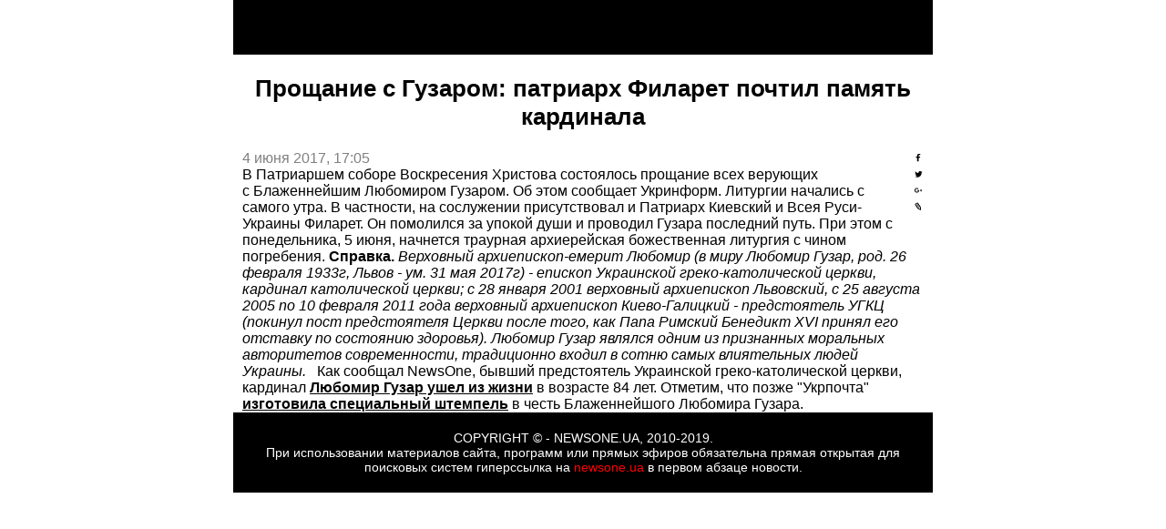

--- FILE ---
content_type: text/html; charset=utf-8
request_url: https://1newsone.com.ua/amp/proshhanie-s-guzarom-patriarx-filaret-pochtil-pamyat-kardinala.html
body_size: 13832
content:
<!DOCTYPE html>
<html amp="" lang="ru">
<head>
  <meta charset="utf-8">
  <meta name="viewport" content="width=device-width,minimum-scale=1,initial-scale=1">
  <title>Патриарх Филарет попрощался с Блаженнейшим Любомиром Гузаром</title>
  <link rel="canonical" href="https://1newsone.com.ua/amp/proshhanie-s-guzarom-patriarx-filaret-pochtil-pamyat-kardinala.html">
  <link rel="shortcut icon" href="/favicon.ico" type="image/x-icon">
  <script async custom-element="amp-analytics" src="https://cdn.ampproject.org/v0/amp-analytics-0.1.js"></script>
  <script async custom-element="amp-iframe" src="https://cdn.ampproject.org/v0/amp-iframe-0.1.js"></script>
  <script async custom-element="amp-youtube" src="https://cdn.ampproject.org/v0/amp-youtube-0.1.js"></script>
  <script async custom-element="amp-facebook" src="https://cdn.ampproject.org/v0/amp-facebook-0.1.js"></script>
  <script async custom-element="amp-vimeo" src="https://cdn.ampproject.org/v0/amp-vimeo-0.1.js"></script>
  <script async custom-element="amp-ad" src="https://cdn.ampproject.org/v0/amp-ad-0.1.js"></script>
  <script async src="https://cdn.ampproject.org/v0.js"></script>
  <script type="application/ld+json">
        {
            "@context": "http://schema.org",
            "@type": "NewsArticle",
            "mainEntityOfPage": {
                "@type": "WebPage",
                "@id": "https://newsone.ua/news/society/proshhanie-s-guzarom-patriarx-filaret-pochtil-pamyat-kardinala.html"
            },
            "headline": "Прощание с Гузаром: патриарх Филарет почтил память кардинала",
            "datePublished": "2017-06-04T17:05:51+03:00",
            "dateModified": "",

                            "image": {
                    "@type": "ImageObject",
                    "url": "https://newsone.ua/img/article/197/70_main_big_img.jpeg",
                    "height": 200,
                    "width":300
                },
            
                            "author": {
                    "@type": "Organization",
                    "name": "newsone.ua"
                  },
            
            "description": "В Патриаршем соборе Воскресения Христова состоялось прощание всех верующих с Блаженнейшим Любомиром Гузаром.",
            "articleBody": "В Патриаршем соборе Воскресения Христова состоялось прощание всех верующих с Блаженнейшим Любомиром Гузаром.

  Об этом сообщает Укринформ.

  Литургии начались с самого утра.

  В частности, на сослужении присутствовал и Патриарх Киевский и Всея Руси-Украины Филарет. Он помолился за упокой души и проводил Гузара последний путь.

  При этом с понедельника, 5 июня, начнется траурная архиерейская божественная литургия с чином погребения.

  Справка. Верховный архиепископ-емерит Любомир (в миру Любомир Гузар, род. 26 февраля 1933г, Львов - ум. 31 мая 2017г) - епископ Украинской греко-католической церкви, кардинал католической церкви; с 28 января 2001 верховный архиепископ Львовский, с 25 августа 2005 по 10 февраля 2011 года верховный архиепископ Киево-Галицкий - предстоятель УГКЦ (покинул пост предстоятеля Церкви после того, как Папа Римский Бенедикт XVI принял его отставку по состоянию здоровья).

  Любомир Гузар являлся одним из признанных моральных авторитетов современности, традиционно входил в сотню самых влиятельных людей Украины.

   

  Как сообщал NewsOne, бывший предстоятель Украинской греко-католической церкви, кардинал Любомир Гузар ушел из жизни в возрасте 84 лет.

  Отметим, что позже "Укрпочта" изготовила специальный штемпель в честь Блаженнейшого Любомира Гузара.",
            "publisher": {
                "@type": "Organization",
                "name": "newsone.ua",
                "logo": {
                    "@type": "ImageObject",
                    "url": "https://newsone.ua/user/img/logo_amp.png",
                    "width": 190,
                    "height": 33
                }
            }
        }
  </script>
  <style amp-boilerplate="">
            body{-webkit-animation:-amp-start 8s steps(1,end) 0s 1 normal both;-moz-animation:-amp-start 8s steps(1,end) 0s 1 normal both;-ms-animation:-amp-start 8s steps(1,end) 0s 1 normal both;animation:-amp-start 8s steps(1,end) 0s 1 normal both}@-webkit-keyframes -amp-start{from{visibility:hidden}to{visibility:visible}}@-moz-keyframes -amp-start{from{visibility:hidden}to{visibility:visible}}@-ms-keyframes -amp-start{from{visibility:hidden}to{visibility:visible}}@-o-keyframes -amp-start{from{visibility:hidden}to{visibility:visible}}@keyframes -amp-start{from{visibility:hidden}to{visibility:visible}}
  </style>
<noscript>
  <style amp-boilerplate="">

  body{-webkit-animation:none;-moz-animation:none;-ms-animation:none;animation:none}
  </style>
</noscript>
  <style amp-custom="">
            #sharingtoolbox{float:right;}#sharingtoolbox a{width:25px;height:25px;line-height:25px;text-decoration:none;display:inline-block;float:left;margin-left:5px;}#sharingtoolbox a svg {fill: #fff;border: 0;width:25px;height:25px;}#sharingtoolbox a.share-fb{background-color: rgb(59, 89, 152);}#sharingtoolbox a.share-tw{background-color: rgb(29, 161, 242);}#sharingtoolbox a.share-go{background-color: rgb(220, 78, 65);}#sharingtoolbox a.share-li{background-color: rgb(12, 168, 236);}.wrapper{max-width: 768px;font-family: 'open Sans', 'arial', 'sans-serif';margin: auto;}small{color: grey;}p{font-size: 16px; line-height: 20px;}ul li{font-size: 16px; line-height: 25px;}header{background-color: black; text-align: center;padding: 30px 0;}time{color: grey; font-family: 'Ubuntu', sans-serif;}h1{font-family: 'Ubuntu', sans-serif;font-weight: 600;font-size: 26px; text-align: center;}h2{font-family: 'Ubuntu', sans-serif;font-weight: 600;font-size: 20px; text-align: center;}.copy{font-size: 14px; color: white; text-align:center;}a{color: #000;}a:hover{color: #f00;}section {padding: 0 10px;}article {padding: 0 10px;}.img {position: relative; margin: 20px 0 0 0;}.copy a{text-decoration: none; color: red}.footertext{background-color: black; padding: 20px 10px;}
  </style>

<script async src="https://pagead2.googlesyndication.com/pagead/js/adsbygoogle.js?client=ca-pub-8771138868002575"
     crossorigin="anonymous"></script>
<!-- Google tag (gtag.js) -->
<script async src="https://www.googletagmanager.com/gtag/js?id=G-4RHXYS67EK"></script>
<script>
  window.dataLayer = window.dataLayer || [];
  function gtag(){dataLayer.push(arguments);}
  gtag('js', new Date());

  gtag('config', 'G-4RHXYS67EK');
</script></head>
<body>
  <div class="wrapper">
    <header></header>
    <section>
      <h1>Прощание с Гузаром: патриарх Филарет почтил память кардинала</h1>
<time>4 июня 2017, 17:05</time>
      <div id="sharingtoolbox">
        <time><svg xmlns="http://www.w3.org/2000/svg" viewbox="0 0 32 32">
        <g>
          <path d="M22 5.16c-.406-.054-1.806-.16-3.43-.16-3.4 0-5.733 1.825-5.733 5.17v2.882H9v3.913h3.837V27h4.604V16.965h3.823l.587-3.913h-4.41v-2.5c0-1.123.347-1.903 2.198-1.903H22V5.16z" fill-rule="evenodd"></path>
        </g></svg> <svg xmlns="http://www.w3.org/2000/svg" viewbox="0 0 32 32">
        <g>
          <path d="M27.996 10.116c-.81.36-1.68.602-2.592.71a4.526 4.526 0 0 0 1.984-2.496 9.037 9.037 0 0 1-2.866 1.095 4.513 4.513 0 0 0-7.69 4.116 12.81 12.81 0 0 1-9.3-4.715 4.49 4.49 0 0 0-.612 2.27 4.51 4.51 0 0 0 2.008 3.755 4.495 4.495 0 0 1-2.044-.564v.057a4.515 4.515 0 0 0 3.62 4.425 4.52 4.52 0 0 1-2.04.077 4.517 4.517 0 0 0 4.217 3.134 9.055 9.055 0 0 1-5.604 1.93A9.18 9.18 0 0 1 6 23.85a12.773 12.773 0 0 0 6.918 2.027c8.3 0 12.84-6.876 12.84-12.84 0-.195-.005-.39-.014-.583a9.172 9.172 0 0 0 2.252-2.336" fill-rule="evenodd"></path>
        </g></svg> <svg xmlns="http://www.w3.org/2000/svg" viewbox="0 0 32 32">
        <g>
          <path d="M12 15v2.4h3.97c-.16 1.03-1.2 3.02-3.97 3.02-2.39 0-4.34-1.98-4.34-4.42s1.95-4.42 4.34-4.42c1.36 0 2.27.58 2.79 1.08l1.9-1.83C15.47 9.69 13.89 9 12 9c-3.87 0-7 3.13-7 7s3.13 7 7 7c4.04 0 6.72-2.84 6.72-6.84 0-.46-.05-.81-.11-1.16H12zm15 0h-2v-2h-2v2h-2v2h2v2h2v-2h2v-2z" fill-rule="evenodd"></path>
        </g></svg> <svg xmlns="http://www.w3.org/2000/svg" viewbox="0 0 32 32">
        <g>
          <path d="M6.568 9.4l.004-.008.004-.01c.19-.398.412-.79.658-1.162a9.52 9.52 0 0 1 .79-1.034c1.454-1.64 3.433-2.623 5.925-2.938l.712-.094.416.594 8.21 11.834.185.264.025.318.594 7.457.158 1.952-1.81-.764-7.044-2.975-.318-.14-.203-.28-8.21-11.833-.39-.56.293-.62zm2.653.127c-.058.094-.116.196-.177.297l7.596 10.95 4.92 2.077-.417-5.183L13.55 6.723c-1.56.318-2.81 1.006-3.743 2.05-.22.245-.416.5-.586.754z"></path>
          <path fill-rule="evenodd" clip-rule="evenodd" d="M22.76 21.92l.273 3.006-2.85-1.205 1.198-1.17 1.38-.63z"></path>
          <path d="M15.673 20.508c.05-.06.11-.13.17-.19.616-.694 1.25-1.407 1.387-2.62l-4.734-6.826c-.426.34-.812.686-1.146 1.033a7.99 7.99 0 0 0-.897 1.134l5.22 7.468zm.9.47a13.05 13.05 0 0 0-.554.646l-.406.526-.39-.552-5.768-8.255-.18-.257.163-.277a8.434 8.434 0 0 1 1.2-1.585c.483-.512 1.047-1 1.678-1.46l.433-.25.267.368 5.12 7.39.1.145-.013.168c-.11 1.67-.893 2.54-1.65 3.392z"></path>
          <path d="M21.232 16.64c-.086.026-.162.06-.242.09-.867.34-1.762.692-2.95.386l-4.745-6.84c.467-.285.926-.518 1.367-.713.475-.2.938-.35 1.385-.45l5.185 7.528zm.12 1.01c.27-.105.547-.213.8-.287l.642-.205-.38-.553-5.74-8.316-.174-.26-.31.05a8.414 8.414 0 0 0-1.92.574c-.644.28-1.632.928-2.286 1.36l5.607 8c1.605.478 2.7.052 3.762-.364z"></path>
        </g></svg></time>
      </div>
<time></time>
    </section>
    <article>
      В Патриаршем соборе Воскресения Христова состоялось прощание всех верующих с Блаженнейшим Любомиром Гузаром. Об этом сообщает Укринформ. Литургии начались с самого утра. В частности, на сослужении присутствовал и Патриарх Киевский и Всея Руси-Украины Филарет. Он помолился за упокой души и проводил Гузара последний путь. При этом с понедельника, 5 июня, начнется траурная архиерейская божественная литургия с чином погребения. <strong>Справка.</strong> <em>Верховный архиепископ-емерит Любомир (в миру Любомир Гузар, род. 26 февраля 1933г, Львов - ум. 31 мая 2017г) - епископ Украинской греко-католической церкви, кардинал католической церкви; с 28 января 2001 верховный архиепископ Львовский, с 25 августа 2005 по 10 февраля 2011 года верховный архиепископ Киево-Галицкий - предстоятель УГКЦ (покинул пост предстоятеля Церкви после того, как Папа Римский Бенедикт XVI принял его отставку по состоянию здоровья).</em> <em>Любомир Гузар являлся одним из признанных моральных авторитетов современности, традиционно входил в сотню самых влиятельных людей Украины.</em>   Как сообщал NewsOne, бывший предстоятель Украинской греко-католической церкви, кардинал <strong><a href="/ru/umer-predstoyatel-ukrainskoj-greko-katolicheskoj-cerkvi-lyubomir-guzar/">Любомир Гузар ушел из жизни</a></strong> в возрасте 84 лет. Отметим, что позже "Укрпочта" <strong><a href="/ru/ukrpochta-sozdala-shtempel-v-chest-lyubomira-guzara/">изготовила специальный штемпель</a></strong> в честь Блаженнейшого Любомира Гузара.
    </article>
    <div class="footertext">
      <div class="copy">
        COPYRIGHT © - NEWSONE.UA, 2010-2019.<br>
        При использовании материалов сайта, программ или прямых эфиров обязательна прямая открытая для поисковых систем гиперссылка на <a href="/" target="_blank">newsone.ua</a> в первом абзаце новости.
      </div>
    </div>
  </div>
</body>
</html>


--- FILE ---
content_type: text/html; charset=utf-8
request_url: https://www.google.com/recaptcha/api2/aframe
body_size: 266
content:
<!DOCTYPE HTML><html><head><meta http-equiv="content-type" content="text/html; charset=UTF-8"></head><body><script nonce="C0G1n32O-P15dPPVcwe-7Q">/** Anti-fraud and anti-abuse applications only. See google.com/recaptcha */ try{var clients={'sodar':'https://pagead2.googlesyndication.com/pagead/sodar?'};window.addEventListener("message",function(a){try{if(a.source===window.parent){var b=JSON.parse(a.data);var c=clients[b['id']];if(c){var d=document.createElement('img');d.src=c+b['params']+'&rc='+(localStorage.getItem("rc::a")?sessionStorage.getItem("rc::b"):"");window.document.body.appendChild(d);sessionStorage.setItem("rc::e",parseInt(sessionStorage.getItem("rc::e")||0)+1);localStorage.setItem("rc::h",'1768778392777');}}}catch(b){}});window.parent.postMessage("_grecaptcha_ready", "*");}catch(b){}</script></body></html>